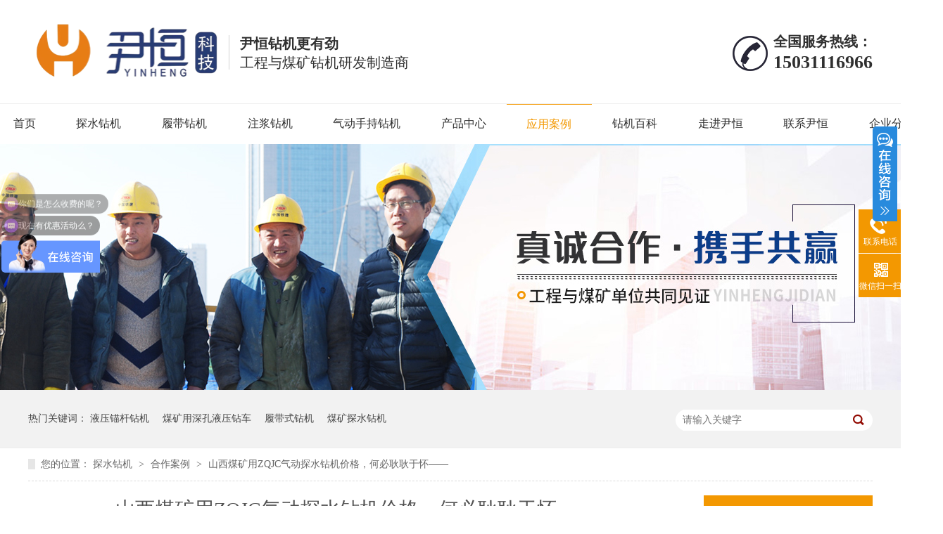

--- FILE ---
content_type: text/html
request_url: https://www.yinhengkeji.com/articles/sxmkyz.html
body_size: 5139
content:
<!DOCTYPE html><html lang="zh"><head data-base="/">
<meta http-equiv="Cache-Control" content="no-transform">
<meta http-equiv="Cache-Control" content="no-siteapp"> 
  <meta charset="UTF-8"> 
  <meta http-equiv="X-UA-Compatible" content="IE=edge"> 
  <meta name="renderer" content="webkit"> 
  <meta http-equiv="pragma" content="no-cache">
 <meta http-equiv="cache-control" content="no-cache,must-revalidate">
 <meta http-equiv="expires" content="Wed, 26 Feb 1997 08:21:57 GMT">
 <meta http-equiv="expires" content="0">
 <meta name="applicable-device" content="pc">
<title>山西煤矿用ZQJC气动探水钻机价格，何必耿耿于怀——</title>
<meta name="keywords" content="ZQJC气动探水钻机价格,探水钻机价格">
<meta name="description" content="煤矿用的探水钻机价格，一直是老生常谈的话题。尹恒君提醒您，探水钻机价格低的一定是劣质的。准备采购煤矿用探水钻机的，探水钻机型号先放一放、探水钻机价格先放一放、定要寻找有安标、有合格证、有资质的厂家合作，以防后患！"><meta name="mobile-agent" content="format=html5;url=http://m.yinhengkeji.com/articles/sxmkyz.html"><meta name="mobile-agent" content="format=xhtml;url=http://m.yinhengkeji.com/articles/sxmkyz.html">
<link rel="alternate" media="only screen and (max-width:640px)" href="http://m.yinhengkeji.com/articles/sxmkyz.html">
<script src="https://www.yinhengkeji.com/js/uaredirect.js" type="text/javascript"></script>
<script type="text/javascript">uaredirect("http://m.yinhengkeji.com/articles/sxmkyz.html");</script>
<link rel="canonical" href="https://www.yinhengkeji.com/articles/sxmkyz.html"> 
  <link href="https://www.yinhengkeji.com/css/reset.css?1578638803903" rel="stylesheet"> 
  <script src="https://www.yinhengkeji.com/js/nsw.pc.min.js"></script> 
  <link href="https://www.yinhengkeji.com/5d3d652fe4b04c6e9cce2ef3.css" rel="stylesheet">
  <script>
var _hmt = _hmt || [];
(function() {
  var hm = document.createElement("script");
  hm.src="https://hm.baidu.com/hm.js?69cb07b86e1f6aeb8bdf40608c4ea4e0";
  var s = document.getElementsByTagName("script")[0]; 
  s.parentNode.insertBefore(hm, s);
})();
</script>
 </head> 
 <body class="body-color"> 
  <div> 
 <div class="header"> 
  <div class="content"> 
   <div class="h_con"> 
    <h1 class="logo wow zoomIn animated"> <a href="https://www.yinhengkeji.com/" ref="nofollow" title="ZQJC气动探水钻机价格,探水钻机价格"><img alt="尹恒钻机" src="https://www.yinhengkeji.com/resource/images/c0c5c80d4f8e4d718330047f79256749_2.png"></a></h1> 
    <h2><b>尹恒钻机更有劲</b> <span>工程与煤矿钻机研发制造商</span></h2> 
    <p class="wow fadeInRight"><b><a href="javascript:;" style="font-size:20px;font-weight:bold;">全国服务热线：</a></b> <b>15031116966</b> </p> 
   </div> 
   <div class="h_nav menu"> 
    <ul class="clearfix" style="width: 1350px;margin-left: -50px;border-top: 1px solid #f0f0f0;"> 
      
      <li class="cur"> <a href="https://www.yinhengkeji.com/" ref="" title="首页"> 首页 </a> </li> 
      
      <li> <a href="https://www.yinhengkeji.com/product_tszj.html" ref="" title="探水钻机"> 探水钻机 </a> </li> 
      
      <li> <a href="https://www.yinhengkeji.com/product_ldszj718.html" ref="" title="履带钻机"> 履带钻机 </a> </li> 
      
      <li> <a href="https://www.yinhengkeji.com/product_zjjgzj.html" ref="" title="注浆钻机"> 注浆钻机 </a> </li> 
      
      <li> <a href="https://www.yinhengkeji.com/product_qdscsz.html" ref="" title="气动手持钻机"> 气动手持钻机 </a> </li> 
      
      <li> <a href="https://www.yinhengkeji.com/product_index.html" ref="" title="产品中心"> 产品中心 </a> </li> 
      
      <li> <a href="https://www.yinhengkeji.com/article_hzal.html" ref="nofollow" title="应用案例"> 应用案例 </a> </li> 
      
      <li> <a href="https://www.yinhengkeji.com/article_cjwd.html" ref="" title="钻机百科"> 钻机百科 </a> </li> 
      
      <li> <a href="https://www.yinhengkeji.com/helps/gsjj.html" ref="nofollow" title="走进尹恒"> 走进尹恒 </a> </li> 
      
      <li> <a href="https://www.yinhengkeji.com/helps/lxwm.html" ref="nofollow" title="联系尹恒"> 联系尹恒 </a> </li> 
      
     <li> <a href="/region.html" ref="nofollow" title="企业分站"> 企业分站 </a> </li> 
    </ul> 
   </div> 
  </div> 
 </div> 
  
  
</div> 
  <div> 
 <div class="ty-banner-1"> 
   
   <a href="https://www.yinhengkeji.com/article_hzal.html" title="应用案例"> <img alt="应用案例" src="https://www.yinhengkeji.com/resource/images/3d99faa5c38f4490be75e0b0bbc923bc_2.png" title="应用案例"> </a> 
    
   
   
   
 </div> 
</div> 
  <div class="p1-search-1 b"> 
 <div class="blk-main"> 
  <div class="blk-md blk"> 
   <div class="p1-search-1-inp fr"> 
    <input class="p1-search-1-inp1" id="key" placeholder="请输入关键字" type="text"> 
    <input class="p1-search-1-inp2" onclick="searchInfo();" type="button"> 
   </div> 
   <p> 热门关键词： 
     
     <a href="https://www.yinhengkeji.com/product_yymgzj.html" onclick="searchLink(this);" title="液压锚杆钻机">液压锚杆钻机</a> 
     
     
     <a href="https://www.yinhengkeji.com/product_mkysky.html" onclick="searchLink(this);" title="煤矿用深孔液压钻车">煤矿用深孔液压钻车</a> 
     
     
     <a href="https://www.yinhengkeji.com/product_ldszj718.html" onclick="searchLink(this);" title="履带式钻机">履带式钻机</a> 
     
     
     <a href="https://www.yinhengkeji.com/product_tszj.html" onclick="searchLink(this);" title="煤矿探水钻机">煤矿探水钻机</a> 
     </p> 
  </div> 
 </div> 
  
 <!-- CSS --> 
  
</div> 
  <div class="blk-main"> 
   <div class="blk plc"> 
 <div class="p12-curmbs-1" navcrumbs=""> 
  <b> 您的位置： </b> 
  <a href="https://www.yinhengkeji.com/"> 探水钻机 </a> 
  <span> &gt; </span> 
   
   <i class=""> <a href="https://www.yinhengkeji.com/article_hzal.html"> 合作案例 </a> <span> &gt; </span> </i> 
   
   <i class=""> <a href="https://www.yinhengkeji.com/articles/sxmkyz.html"> 山西煤矿用ZQJC气动探水钻机价格，何必耿耿于怀—— </a>  </i> 
   
 </div> 
 <!-- css --> 
  
  
</div> 
   <div class="clear"></div> 
   <div class="blk-sm fl"> 
    <div class="p15-infocontent-1 blk"> 
 <div class="p15-infocontent-1-tit" id="h1_rep_title">
   山西煤矿用ZQJC气动探水钻机价格，何必耿耿于怀—— 
 </div> 
 <div class="p15-infocontent-1-bool"> 
  <i><a href="https://www.yinhengkeji.com/article_hzal.html" ref="nofollow" title="返回列表"> 返回列表 </a></i> 
  <span> 来源： <a href="https://www.yinhengkeji.com" target="_blank"> 尹恒钻机 </a> 
    </span> 
  <span> 发布日期： 2019.09.28 </span> 
 </div> 
 <div class="p15-infocontent-1-con endit-content"><p class="MsoNormal img-block">
    <img align="middle" alt="尹恒钻机" src="https://www.yinhengkeji.com/resource/images/fe3e4b93120d47b299e83ba46463376e_23.jpg" title="尹恒钻机">
</p>
<p class="MsoNormal">
    <b>山西用户始于探水钻机价格并忠于探水钻机厂家</b><b></b>
</p>
<p class="MsoNormal">
    <b>&nbsp; &nbsp; &nbsp; &nbsp;</b>世界真大，尹恒君每天能遇上各种类的探水钻机用户，对<b>探水钻机价格</b>和探水钻机型号的需求各有不同。有趣的是山西介休用户对尹恒这款ZQJC系列探水钻机配置很了解，山西地区哪个煤矿在使用这台钻机也较清楚，这个用户潜伏在微信圈，对尹恒探水钻机的质量和<b>探水钻机价格</b>也较认可，终于放马过来，采购一台ZQJC-560/7.6S单立柱探水钻机。下图是这台气动架柱钻机车间实拍图：
</p>
<p class="MsoNormal img-block">
    <img align="middle" alt="探水钻机价格" src="https://www.yinhengkeji.com/resource/images/5eaec4b5f02c40568a0c8a5fa8ab935a_18.jpg" title="探水钻机价格">
</p>
<p class="MsoNormal">
    <b>山西探水钻机价格吸引人</b><b>&nbsp; </b><b>切莫误入低价谎</b>
</p>
<p class="MsoNormal" style="text-indent:28.0pt;">
    煤矿用的<b>探水钻机价格</b>，一直是老生常谈的话题。尹恒君提醒您，<b>探水钻机价格</b>低的或许是劣质的。准备采购煤矿用探水钻机的，探水钻机型号先放一放、<b>探水钻机价格</b>先放一放、定要寻找<b>有安标、有合格证、有资质</b>的厂家合作，以防后患！
</p>
<p class="MsoNormal img-block" style="text-indent:28.0pt;">
    <img align="middle" alt="探水钻机价格" src="https://www.yinhengkeji.com/resource/images/5eaec4b5f02c40568a0c8a5fa8ab935a_20.jpg" title="探水钻机价格">
</p>
<p class="MsoNormal" style="text-indent:14.05pt;">
    <b>&nbsp; &nbsp;河北尹恒机电科技有限公司主营：探水钻机，履带式气动钻机，全液压坑道钻机，<a class="tilisoftStation" href="https://www.yinhengkeji.com/product_qdjzsz.html" style="color:red;font-weight:bold;" target="_blank" title="气动架柱式钻机">气动架柱式钻机</a>，注浆加固钻机等工程与煤矿钻机及配件，集生产、销售、售后及配件等一站式服务，</b><b>有任何意见或建议的您可直接拨打</b><b>服务热线：</b><b>15031116966</b><b>，尹恒钻机期待您预约参观工厂。</b><b></b>
</p></div> 
 <div class="clear"></div> 
  
</div> 
    <div class="p14-info-3 blk"> 
 <div class="p14-info-3-tit">
   【相关推荐】 
 </div> 
 <div class="p14-info-3-list"> 
  <ul> 
    
    <li><a href="https://www.yinhengkeji.com/articles/zlj9507764.html" ref="nofollow" target="_blank"><span> 了解详情 &gt; </span> ZLJ-950注浆加固钻机在地铁工程作用越来越大 </a></li> 
    
    <li><a href="https://www.yinhengkeji.com/articles/zyljlz.html" ref="nofollow" target="_blank"><span> 了解详情 &gt; </span> 只有了解了注浆加固钻机，你才能更好的选择和使用 </a></li> 
    
    <li><a href="https://www.yinhengkeji.com/articles/tszjsm.html" ref="nofollow" target="_blank"><span> 了解详情 &gt; </span> 探水钻机，是煤矿井下探水的好方法 </a></li> 
    
    <li><a href="https://www.yinhengkeji.com/articles/tszjyy.html" ref="nofollow" target="_blank"><span> 了解详情 &gt; </span> 探水钻机液压部件的维护方法? </a></li> 
    
    <li><a href="https://www.yinhengkeji.com/articles/zjjgzj6240.html" ref="nofollow" target="_blank"><span> 了解详情 &gt; </span> 注浆加固钻机的润滑事项，一定要牢记! </a></li> 
    
  </ul> 
 </div> 
  
</div> 
    <div class="p14-pagination-1 blk"> 
 <dl> 
  <dd> 
   <b><em><a href="https://www.yinhengkeji.com/articles/hnhbmk.html" ref="nofollow" title="河南鹤壁煤矿支护液压锚杆钻机厂家 只信赖尹恒钻机"> 查看详情 + </a></em></b> 
   <span> 上一条 </span> 
   <a href="https://www.yinhengkeji.com/articles/hnhbmk.html" title="河南鹤壁煤矿支护液压锚杆钻机厂家 只信赖尹恒钻机"> 河南鹤壁煤矿支护液压锚杆钻机厂家 只信赖尹恒钻机 </a> 
  </dd> 
  <dt></dt> 
  <dd> 
   <b><em><a href="https://www.yinhengkeji.com/articles/jzmcmf.html" ref="nofollow" title="【晋中】没错!买放心,就选尹恒探水钻机厂家"> 查看详情 + </a></em></b> 
   <span> 下一条 </span> 
   <a href="https://www.yinhengkeji.com/articles/jzmcmf.html" title="【晋中】没错!买放心,就选尹恒探水钻机厂家"> 【晋中】没错!买放心,就选尹恒探水钻机厂家 </a> 
  </dd> 
 </dl> 
 <div class="p14-pagination-1-href"> 
  <span><a href="https://www.yinhengkeji.com/article_hzal.html" ref="nofollow" title="返回列表"> 返回列表 </a></span> 
 </div> 
 <div class="p14-pagination-1-key"> 
  <p> 本文标签： 
    
     
     <span><a href="https://www.yinhengkeji.com/search.php?key=ZQJC气动探水钻机价格" title="ZQJC气动探水钻机价格"> ZQJC气动探水钻机价格 </a></span> 
     
     <span><a href="https://www.yinhengkeji.com/search.php?key=探水钻机价格" title="探水钻机价格"> 探水钻机价格 </a></span> 
     
    </p> 
 </div> 
 <div class="clear"> 
 </div> 
  
</div> 
   </div> 
   <div class="blk-xs fr"> 
    <div class="p14-left-nav-1 blk"> 
 <div class="p14-left-nav-1-tit"> 
  <h3> 资讯分类<span>/case</span> </h3> 
 </div> 
 <div class="p14-left-nav-1-nav" navvicefocus1=""> 
   
   <div class="p14-left-nav-1-nav-one"> 
    <h3><a href="https://www.yinhengkeji.com/article_cjwd.html" ref="nofollow" title="钻机百科"> 钻机百科 </a></h3> 
     
   </div> 
   
   <div class="p14-left-nav-1-nav-one"> 
    <h3><a href="https://www.yinhengkeji.com/article_yhbk.html" ref="nofollow" title="钻机资讯"> 钻机资讯 </a></h3> 
     
   </div> 
   
   <div class="p14-left-nav-1-nav-one"> 
    <h3><a href="https://www.yinhengkeji.com/article_hzal.html" ref="nofollow" title="合作案例"> 合作案例 </a></h3> 
     
   </div> 
   
   <div class="p14-left-nav-1-nav-one"> 
    <h3><a href="https://www.yinhengkeji.com/article_gsdt.html" ref="nofollow" title="公司动态"> 公司动态 </a></h3> 
     
   </div> 
   
 </div> 
 <div class="clear"></div> 
  
  
</div> 
    <div class="contact-z1 blk"> 
 <p> 咨询热线 </p> 
 <span> 15031116966 </span> 
  
</div> 
    <div class="p14-product-3"> 
 <div class="p14-product-3-tit"> 
  <b>最新产品</b> 
 </div> 
 <div class="p14-product-3-list"> 
   
   <dl> 
    <dt> 
     <a href="https://www.yinhengkeji.com/products/cms1xl.html" target="_blank" title="ZDY系列煤矿用履带式全液压坑道钻机"><img alt="ZDY履带式全液压钻机" src="https://www.yinhengkeji.com/resource/images/7ddd979765b24e269fab9efeac5a3c1d_2.jpg"></a> 
    </dt> 
    <dd> 
     <h4><a href="https://www.yinhengkeji.com/products/cms1xl.html" target="_blank" title="ZDY系列煤矿用履带式全液压坑道钻机">ZDY系列煤矿用履带式全液压坑道钻机</a></h4> 
    </dd> 
   </dl> 
   
   <dl> 
    <dt> 
     <a href="https://www.yinhengkeji.com/products/zjjgzj.html" target="_blank" title="ZLJ-950注浆加固钻机（钻注一体机）"><img alt="ZLJ注浆加固钻机" src="https://www.yinhengkeji.com/resource/images/42de10f2aa05489cbef258a9ac0b9066_6.jpg"></a> 
    </dt> 
    <dd> 
     <h4><a href="https://www.yinhengkeji.com/products/zjjgzj.html" target="_blank" title="ZLJ-950注浆加固钻机（钻注一体机）">ZLJ-950注浆加固钻机（钻注一体机）</a></h4> 
    </dd> 
   </dl> 
   
   <dl> 
    <dt> 
     <a href="https://www.yinhengkeji.com/products/zlj1202612.html" target="_blank" title="ZLJ-1200L小履带式注浆加固钻机（钻注一体机）"><img alt="ZLJ注浆加固钻机" src="https://www.yinhengkeji.com/resource/images/42de10f2aa05489cbef258a9ac0b9066_2.jpg"></a> 
    </dt> 
    <dd> 
     <h4><a href="https://www.yinhengkeji.com/products/zlj1202612.html" target="_blank" title="ZLJ-1200L小履带式注浆加固钻机（钻注一体机）">ZLJ-1200L小履带式注浆加固钻机（钻注一体机）</a></h4> 
    </dd> 
   </dl> 
   
   <dl class="last"> 
    <dt> 
     <a href="https://www.yinhengkeji.com/products/cms136.html" target="_blank" title="ZDY-4500LPS煤矿用履带式全液压坑道钻机"><img alt="煤矿用履带式全液压坑道钻机" src="https://www.yinhengkeji.com/resource/images/8834775bcf1641cf84c1651cdc8b45c7_2.jpg"></a> 
    </dt> 
    <dd> 
     <h4><a href="https://www.yinhengkeji.com/products/cms136.html" target="_blank" title="ZDY-4500LPS煤矿用履带式全液压坑道钻机">ZDY-4500LPS煤矿用履带式全液压坑道钻机</a></h4> 
    </dd> 
   </dl> 
   
  <div class="clear"></div> 
 </div> 
</div> 
 
   </div> 
   <div class="clear"></div> 
  </div> 
  <div> 
 <div class="footer"> 
  <div class="content"> 
   <div class="f_con"> 
    <div class="f_logo"> 
     <h2><a href="https://www.yinhengkeji.com/" title="尹恒钻机"><img alt="尹恒钻机" src="https://www.yinhengkeji.com/resource/images/c0c5c80d4f8e4d718330047f79256749_4.png"></a> <span>工程与煤矿钻机研发制造商</span></h2> 
    </div> 
    <div class="gsxx"> 
     <p><em>电话：</em>15031116966</p> 
     <p><em>电话：</em>0311-67093320
      <!--${enterprise.qq}--></p> 
     <p><em>邮箱：</em>yhjdzj@163.com</p> 
     <p><em>地址：</em>河北省石家庄市藁城区经济技术开发区塔东大街78号联东U谷-13</p> 
    </div> 
    <div class="f_nav"> 
     <p> 
       
       <a href="https://www.yinhengkeji.com/" title="首页">首页</a> 
       
       <a href="https://www.yinhengkeji.com/product_tszj.html" title="探水钻机">探水钻机</a> 
       
       <a href="https://www.yinhengkeji.com/product_zjzj.html" title="注浆钻机">注浆钻机</a> 
       
       <a href="https://www.yinhengkeji.com/product_zhzj.html" title="锚杆钻机">锚杆钻机</a> 
       
       <a href="https://www.yinhengkeji.com/product_index.html" title="产品中心">产品中心</a> 
       
       <a href="https://www.yinhengkeji.com/article_hzal.html" title="应用案例">应用案例</a> 
       
       <a href="https://www.yinhengkeji.com/article_gsdt.html" title="尹恒资讯">尹恒资讯</a> 
       
       <a href="https://www.yinhengkeji.com/helps/gsjj.html" title="走进尹恒">走进尹恒</a> 
       
       <a href="https://www.yinhengkeji.com/helps/lxwm.html" title="联系尹恒">联系尹恒</a> 
       
       <a href="https://www.yinhengkeji.com/sitemap.html" target="_blank" title="网站地图">网站地图</a> 
       </p> 
    </div> 
    <div class="sao"> 
     <p><img alt="尹恒钻机" src="https://www.yinhengkeji.com/resource/images/7ed1c13578824985aa008845bead4418_2.jpg" title="尹恒钻机"><span>公众号二维码</span></p> 
    </div> 
   </div> 
   <div class="link"> 
    <p class="lk3"> <em>河北尹恒机电科技有限公司 版权所有&nbsp;&nbsp;|</em> <a href="http://www.beian.miit.gov.cn" rel="nofollow" target="_blank"> 备案号：</a><a href="https://beian.miit.gov.cn/#/Integrated/index" target="_blank">冀ICP备17036251号</a>&nbsp;&nbsp;|<i> 百度统计 |</i> <i><a href="http://www.nsw88.com" target="_blank">技术支持：牛商股份</a></i> </p> 
    <b class="lk4"><a><img alt="" src="https://www.yinhengkeji.com/images/ft.jpg"></a></b> 
   </div> 
  </div> 
 </div> 
  
</div> 
  <div class="client-2"> 
 <ul id="client-2"> 
   
  <li class="my-kefu-tel"> 
   <div class="my-kefu-tel-main"> 
    <div class="my-kefu-left"> 
     <i></i> 
     <p> 联系电话 </p> 
    </div> 
    <div class="my-kefu-tel-right" phone400="">15031116966</div> 
   </div> </li> 
  <!--<li class="my-kefu-liuyan">--> 
  <!--    <div class="my-kefu-main">--> 
  <!--        <div class="my-kefu-left">--> 
  <!--            <a href="https://www.yinhengkeji.com/Tools/leaveword.html" title="在线留言"> <i></i>--> 
  <!--                <p> 在线留言 </p>--> 
  <!--            </a>--> 
  <!--        </div>--> 
  <!--        <div class="my-kefu-right"></div>--> 
  <!--    </div>--> 
  <!--</li>--> 
  <li class="my-kefu-weixin"> 
   <div class="my-kefu-main"> 
    <div class="my-kefu-left"> 
     <i></i> 
     <p> 微信扫一扫 </p> 
    </div> 
    <div class="my-kefu-right"> 
    </div> 
    <div class="my-kefu-weixin-pic"> 
     <img src="https://www.yinhengkeji.com/resource/images/7ed1c13578824985aa008845bead4418_2.jpg"> 
    </div> 
   </div> </li> 
  <!--<li class="my-kefu-weibo" th:if="${not #strings.isEmpty(enterprise.xlweibo)}">--> 
  <!--    <div class="my-kefu-main">--> 
  <!--        <div class="my-kefu-left">--> 
  <!--            <a th:href="https://www.yinhengkeji.com/${enterprise?enterprise.xlweibo:''}" target="_blank" href="javascript:;"> <i></i>--> 
  <!--                <p> 关注微博 </p>--> 
  <!--            </a>--> 
  <!--        </div>--> 
  <!--        <div class="my-kefu-right">--> 
  <!--        </div>--> 
  <!--    </div>--> 
  <!--</li>--> 
  <li class="my-kefu-ftop"> 
   <div class="my-kefu-main"> 
    <div class="my-kefu-left"> 
     <a href="javascript:;"> <i></i> <p> 返回顶部 </p> </a> 
    </div> 
    <div class="my-kefu-right"> 
    </div> 
   </div> </li> 
 </ul> 
  
  
</div> 
  <script src="https://www.yinhengkeji.com/js/public.js"></script> 
  <script src="https://www.yinhengkeji.com/5d3d652fe4b04c6e9cce2ef3.js" type="text/javascript"></script>
  <script charset="utf-8" src="//op.jiain.net/10041239/10108637.js" type="text/javascript"></script>
  <script>window._bd_share_config={"common":{"bdSnsKey":{},"bdText":"","bdMini":"2","bdMiniList":false,"bdPic":"","bdStyle":"0","bdSize":"16"},"slide":{"type":"slide","bdImg":"2","bdPos":"left","bdTop":"100"}};with(document)0[(getElementsByTagName('head')[0]||body).appendChild(createElement('script')).src='http://bdimg.share.baidu.com/static/api/js/share.js?v=89860593.js?cdnversion='+~(-new Date()/36e5)];</script>
 
<script>  var sysBasePath = null ;var projPageData = {};</script><script>(function(){var bp = document.createElement('script');
var curProtocol = window.location.protocol.split(':')[0];
if (curProtocol === 'https')
{ bp.src='https://zz.bdstatic.com/linksubmit/push.js'; }
else
{ bp.src='http://push.zhanzhang.baidu.com/push.js'; }
var s = document.getElementsByTagName("script")[0];
s.parentNode.insertBefore(bp, s);
})();</script><script src="https://www.yinhengkeji.com/js/ab77b6ea7f3fbf79.js" type="text/javascript"></script>
<script type="application/ld+json">
{"@content":"https://ziyuan.baidu.com/contexts/cambrian.jsonld","@id":"https://www.yinhengkeji.com/articles/sxmkyz.html","appid":"","title":"山西煤矿用ZQJC气动探水钻机价格，何必耿耿于怀——","images":[],"description":"","pubDate":"2019-09-28T14:50:00","upDate":"2025-04-14T10:28:46","lrDate":"2019-09-28T14:55"}
</script></body></html>

--- FILE ---
content_type: text/html;charset=UTF-8
request_url: https://op.jiain.net/10041239/10108637.js
body_size: 1150
content:


























if(typeof doyoo=='undefined' || !doyoo){
var d_genId=function(){
var id ='',ids='0123456789abcdef';
for(var i=0;i<32;i++){ id+=ids.charAt(Math.floor(Math.random()*16)); } return id;
};

var schema='http';
if(location.href.indexOf('https:') == 0){
schema = 'https';
}
var doyoo={
env:{
secure:schema=='https',
mon:'//m6817.talk99.cn/monitor',
chat:'https://chat6842.talk99.cn/chat',
file:'//aux.soperson.com',
compId:10041239,
confId:10108637,
workDomain:'',
vId:d_genId(),
lang:'',
fixFlash:0,
fixMobileScale:0,
subComp:0,
_mark:'9ae86d28b3278a3ed3c6f69b30e2b2a7366a62f7590701296b8b643a4b23da266ed562b0ee7881eb'
},
chat:{
mobileColor:'',
mobileHeight:80,
mobileChatHintBottom:0,
mobileChatHintMode:0,
mobileChatHintColor:'',
mobileChatHintSize:30,
priorMiniChat:0
}

, monParam:{
index:5,
preferConfig:0,

title:'',
text:'',
auto:-1,
group:'10077579',
start:'00:00',
end:'24:00',
mask:false,
status:false,
fx:0,
mini:1,
pos:0,
offShow:1,
loop:0,
autoHide:0,
hidePanel:0,
miniStyle:'#0680b2',
miniWidth:'340',
miniHeight:'490',
showPhone:0,
monHideStatus:[0,0,0],
monShowOnly:'',
autoDirectChat:5,
allowMobileDirect:0,
minBallon:1,
chatFollow:1,
backCloseChat:0,
ratio:0
}


, panelParam:{
mobileIcon:'',
mobileIconWidth:0,
mobileIconHeight:0,
category:'icon',
preferConfig:0,
position:1,
vertical:180,
horizon:5


,mode:0,
target:'hbyhjd001',
online:'//a.looyu.com/10041239/35d4e5b02f684f378be6cb2ff3574224.png',
offline:'//a.looyu.com/10041239/35d4e5b02f684f378be6cb2ff3574224.png',
width:35,
height:135,
status:0,
closable:0,
regions:[{type:"0",l:"0",t:"300",w:"165",h:"45",bk:"",v:"1035574801"}],
collapse:0



}



};

if(typeof talk99Init=="function"){talk99Init(doyoo)}if(!document.getElementById("doyoo_panel")){var supportJquery=typeof jQuery!="undefined";var doyooWrite=function(tag,opt){var el=document.createElement(tag);for(v in opt){if(opt.hasOwnProperty(v)){el.setAttribute(v,opt[v])}}var tar=document.body||document.getElementsByTagName("head")[0];tar.appendChild(el)};doyooWrite("link",{rel:"stylesheet",type:"text/css",href:"//aux.soperson.com/2025/looyu.f7bf1efc8b105c9c95d249e08b3cceda.css"});doyooWrite("script",{type:"text/javascript",src:"//aux.soperson.com/2025/looyu.e8ec87f1e66ab62da94f3e3629860898.js",charset:"utf-8"})};
}


--- FILE ---
content_type: text/html;charset=ISO-8859-1
request_url: https://m6817.talk99.cn/monitor/s?c=a&i=10041239&v=d3f15aa965c830798be82a2348912d03&u=d3f15aa965c830798be82a2348912d03&p=&ref=&site=0&h=%E5%B1%B1%E8%A5%BF%E7%85%A4%E7%9F%BF%E7%94%A8ZQJC%E6%B0%94%E5%8A%A8%E6%8E%A2%E6%B0%B4%E9%92%BB%E6%9C%BA%E4%BB%B7%E6%A0%BC%EF%BC%8C%E4%BD%95%E5%BF%85%E8%80%BF%E8%80%BF%E4%BA%8E%E6%80%80%E2%80%94%E2%80%94&w=https%3A%2F%2Fwww.yinhengkeji.com%2Farticles%2Fsxmkyz.html&scn=1280*720&f=10108637&t=&ct=1&r=&p0=https%3A%2F%2Fwww.yinhengkeji.com%2Farticles%2Fsxmkyz.html&x=1768906670904
body_size: 374
content:
doyoo.resp={"p":"2515910000","area":"\u7f8e\u56fd","c":"a","t":null,"status":1}

--- FILE ---
content_type: text/css
request_url: https://www.yinhengkeji.com/5d3d652fe4b04c6e9cce2ef3.css
body_size: 2952
content:

        body {
            min-width: 1200px;
            width: 100%;
            overflow-x: hidden;
        }
        
        i,
        em {
            font-style: normal;
        }
        
        .content {
            width: 1200px;
            margin: 0 auto;
        }
        
        .header {
            height: 205px;
        }
        
        .h_con {
            height: 147px;
        }
        
        .h_con .logo {
            float: left;
            margin: 30px 16px 0 0px;
        }
        
        .h_con .logo a, .h_con .logo img{
            width: 269px;height: 80px;display: block;
        }
        
        .h_con h2 {
            float: left;
            font-weight: normal;
            margin-top: 50px;
            border-left: 1px solid #d2d2d2;
            padding-left: 15px;
        }
        
        .h_con h2 b {
            display: block;
            font-size: 20px;
            color: #303030;
            line-height: 24px;
        }
        
        .h_con h2 span {
            display: block;
            font-size: 20px;
            color: #303030;
            line-height: 20px;
            font-weight: normal;
            padding-top: 5px;
        }
        
        .h_con p {
            float: right;
            margin-top: 43px;
            background: url(images/ptel.png) no-repeat left 8px;
            padding-left: 58px;
        }
        
        .h_con p span {
            font-size: 14px;
            color: #707070;
            text-align: left;
            display: block;
        }
        
        .h_con p b {
            display: block;
            font-size: 26px;
            color: #303030;
            line-height: 30px;
        }
        
        .h_con p b a {
            color: #303030;
        }
        
        .h_nav {
            height: 56px;
            border-top: 0px solid #f0f0f0;
        }
        
        .h_nav li {
            float: left;
            height: 56px;
            line-height: 56px;
        }
        
        .h_nav li a {
            display: block;
            font-size: 16px;
            color: #303030;
            padding: 0 28.8px;
            z-index: 1;
        }
        
        .h_nav li:hover a,
        .h_nav li.cur a {
            color: #f39800;
            border-top: 1px solid #f39800;
        }
    

        .ty-banner-1 {
            overflow: hidden;
            line-height: 0;
            text-align:center;
        }
        .ty-banner-1 img{
            visibility: hidden;
        }
        .ty-banner-1 img.show{
            visibility: visible;
        }
    

        .p1-search-1 {
            background: #f2f2f2;
            height: 82px;
            border-bottom: 1px solid #eee;
            overflow: hidden;
            font-size: 14px;
        }
        
        .p1-search-1 p {
            color: #444;
            line-height: 82px;
        }
        
        .p1-search-1 a {
            color: #444;
            display: inline-block;
            margin-right: 15px;
        }
        
        .p1-search-1-inp {
            width: 270px;
            height: 30px;
            border-radius: 20px;
            background: #fff;
            padding-left: 10px;
            margin-top: 28px;
        }
        
        .p1-search-1-inp input {
            border: 0;
        }
        
        .p1-search-1-inp1 {
            width: 224px;
            height: 30px;
            line-height: 30px;
            color: #a9a9a9;
            float: left;
        }
        
        .p1-search-1-inp2 {
            width: 30px;
            height: 30px;
            background: url(images/VISkins-p1.png) no-repeat -258px -936px;
            float: right;
            cursor: pointer;
        }
    

        .p12-curmbs-1 {
            font-size: 14px;
            border-bottom: 1px dashed #dcdcdc;
        }
        .p12-curblock{
            display: none;
        }
        .p12-curmbs-1 b {
            border-left: 10px solid #e6e6e6;
            font-weight: normal;
            padding-left: 8px;
        } 
        .p12-curmbs-1 i {
            font-style: normal;
        }
        
        .p12-curmbs-1 span {
            font-family: '宋体';
            padding: 0 5px;
            height: 46px;
            line-height: 46px;
        }
    

        .p15-infocontent-1 {
            margin-bottom: 30px;
        }
        
        .p15-infocontent-1-tit {
            text-align: center;
            font-weight: normal;
            margin-bottom: 40px;
            font-size: 28px;
            line-height: 40px;
            color: #535353;
            height: 40px;
            overflow: hidden;
        }
        
        .p15-infocontent-1-bool {
            border-bottom: 1px solid #e6e6e6;
            height: 20px;
            font-size: 12px;
            color:#909090;
        }
        
        .p15-infocontent-1-bool span {
            margin-right: 20px;
        }
        
        .p15-infocontent-1-bool span a {
            color: #909090;
        }
        
        .p15-infocontent-1-bool i {
            font-style: normal;
            float: right;
            display: block;
            width: 80px;
            height: 20px;
            line-height: 20px;
            text-align: center;
            color: #fff;
            background: #e6e6e6;
        }
        
        .p15-infocontent-1-bool i a {
            color: #fff;
        }
        
        .p15-infocontent-1-bool span {
            margin-right: 15px;
        }
        
        .p15-infocontent-1-tag span {
            margin-right: 10px;
        }
    

        .p14-info-3 {
            background: #f5f5f5;
            padding: 0 0 8px;
        }
        
        .p14-info-3-tit {
            height: 55px;
            font-size: 24px;
            line-height: 55px;
            color: #4b4a4a;
        }
        
        .p14-info-3-list li {
            height: 46px;
            font-size: 14px;
            line-height: 46px;
            color:#4b4a4a;
            border-top: 1px dashed #dbdbdb;
            overflow: hidden;
            text-overflow: ellipsis;
            white-space: nowrap;
        }
        
        .p14-info-3-list li a{ color:#4b4a4a;}
        .p14-info-3-list li span {
            float: right;
        }
    

        .p14-pagination-1 dl {
            margin-bottom: 24px;
            padding-right: 40px;
        }
        
        .p14-pagination-1 dd {
            height: 32px;
            font-size: 14px;
            line-height: 32px;
            overflow: hidden;
            text-overflow: ellipsis;
            white-space: nowrap;
        }
        .p14-pagination-1 dd b{float: right;font-weight:normal;}
        
        .p14-pagination-1 dd span {
            width: 60px;
            height: 32px;
            background: #a2a2a2;
            color: #fff;
            text-align: center;
            display: inline-block;
            margin-right: 10px;
        }
        
        .p14-pagination-1 dt {
            height: 1px;
            border-bottom: 1px dashed #b5b5b5;
            margin-left: 60px;
            padding-top: 2px;
            margin-bottom: 2px;
        }
        .p14-pagination-1 dd em{float: right; padding-left: 20px;font-weight: normal;}
        .p14-pagination-1 dl a{color:#4b4a4a;}
        .p14-pagination-1-href {
            float: right;
            font-size: 18px;
            line-height: 32px;
        }
        
        .p14-pagination-1-href span {
            display: inline-block;
            padding: 0 6px;
            margin-left: 4px;
            background: #e6e6e6;
        }
        
        .p14-pagination-1-href a {
            display: block;
            color: #fff;
        }
        
        .p14-pagination-1-key {
            min-height: 40px;
            border-top: 1px solid #e6e6e6;
            font-size: 14px;
            line-height: 40px;
            color:#575556;
        }
        .p14-pagination-1-key a{ color:#575556;}
        .p14-pagination-1-key span {
            display: inline-block;
            margin: 0 4px;
        }
    

        
        .p14-left-nav-1-tit {
            background: #f39801;
            height: 80px;                            
        }
        
        .p14-left-nav-1-tit h3 {
            height: 75px;
            font-size: 24px; 
            font-weight: normal;
            line-height: 75px;
            color: #fff;
            border-bottom: 1px solid #fff;
            text-align: center;
            
        }
        .p14-left-nav-1-tit h3 span{font-size: 14px; text-transform: uppercase;}
         
        
        .p14-left-nav-1-nav-one h3 {
            height: 50px;
            line-height: 50px; 
            background:url(images/p14-icon5.png) no-repeat right center #ececeb; 
            margin-bottom: 2px;
            overflow: hidden;
        }
        
        .p14-left-nav-1-nav-one h3 a {
            display: block; 
            font-size: 18px;
            font-weight: normal;
            margin-right: 40px;
            margin-left: 38px; 
            color: #666;
        }
        
        .p14-left-nav-1-nav-one h3.sidenavcur,.p14-left-nav-1-nav-one h3:hover{
            background: url(images/p14-icon2.png) no-repeat right center #f39801; 
        }  
        .p14-left-nav-1-nav-one h3.sidenavcur a,.p14-left-nav-1-nav-one h3:hover a{
            color: #fff
        }
        
        .p14-left-nav-1-nav dl{
            padding: 2px 0 4px;
        }
        .p14-left-nav-1-nav dt {
            height: 50px;
            font-size: 16px;
            line-height: 50px;
            padding-left: 54px;
            padding-right: 40px; 
            margin-bottom: 1px;
            background:#ececec;
            position: relative;
            overflow: hidden;	
            
        }
        .p14-left-nav-1-nav dt:after{      
        	content: "";
        	width: 8px;
        	height: 8px;              	
        	border: 2px solid #b8b8b8;
        	border-style: solid solid none none;
        	position: absolute; 
        	top: 50%;
        	right: 32px;
        	margin-top: -4px;
        	-webkit-transform: rotate(45deg);
        	-moz-transform: rotate(45deg);
        	-ms-transform: rotate(45deg);
        	-o-transform: rotate(45deg);
        	transform: rotate(45deg);
        }
        
        .p14-left-nav-1-nav dt.sidenavcur:after,.p14-left-nav-1-nav dt:hover:after {
                    	border-color:#f39801;  
        }
        .p14-left-nav-1-nav dt.sidenavcur a,.p14-left-nav-1-nav dt:hover a{color: #f39801; }
        
        .p14-left-nav-1-nav dd{
            border: 1px solid #ececec;                             
            border-bottom:0;     
        }
        .p14-left-nav-1-nav p {
            height: 50px;
            font-size: 14px;
            line-height: 50px;
            padding-left: 72px;
            padding-right: 40px; 
            border-bottom: 1px solid #ececec; 
            background: #fff;
            position: relative;
            overflow: hidden;
        }
          
                          
        /*.p14-left-nav-1-nav p:after{content: ""; width: 3px; height: 3px; border-radius: 100%;background: #666; position: absolute; left: 58px; top: 50%;}*/
        
       
        .p14-left-nav-1-nav p.sidenavcur a,.p14-left-nav-1-nav p:hover a{color:#f39801;} 
         
        .p14-left-nav-1-nav p.sidenavcur:after ,.p14-left-nav-1-nav p:hover:after  {background: #e6e6e6; } 
        
        .p14-left-nav-1-nav a {
            display: block;
            overflow: hidden;
            text-overflow: ellipsis;
            white-space: nowrap;
        }

    

        .contact-z1 {
            height: 140px;
            background: url("images/contact-z1.jpg") no-repeat;
            color: #333;
            margin-bottom: 30px;
        }
        
        .contact-z1 p {
            font-size: 20px;
            line-height: 30px;
            padding: 37px 0 0 95px; 
            background: url(images/contact-z1_tel.png) no-repeat 74px 44px;
        }
        
        .contact-z1 span {
            display: block;
            height: 30px;
            font-weight: bold;
            font-size: 18px;
            line-height: 30px; 
            padding-left: 73px;
        }
    

    .p14-product-3-tit {
        height: 46px;
        line-height: 46px;
        border-bottom: 2px solid #dfdfdf;
        margin-bottom: 30px;
    }
    
    .p14-product-3-tit b {
        display: inline-block;
        font-size: 24px;
        font-weight: normal;
        color: #464646;
        border-bottom: 2px solid #f39801;
    }
    
    .p14-product-3-tit span {
        margin-left: 10px;
        font-size: 18px;
        font-family: Arial;
        text-transform: uppercase;
        color: #c2c2c1;
    }
    
    .p14-product-3-list dl {
        border: 1px solid #dfdfdf;
        position: relative;
        box-sizing: border-box;
        overflow: hidden;
        margin-bottom: 10px;
    }
    
    .p14-product-3-list dl img {
        display: block;
        width: 100%;
    }
    
    .p14-product-3-list dd {
        padding: 12px 20px;
        background: rgba(0, 0, 0, 0.5);
        position: absolute;
        bottom: 0;
        left: 0;
        width: 100%;
        box-sizing: border-box;
    }
    
    .p14-product-3-list h4 {
        height: 22px;
        font-size: 16px;
        font-weight: normal;
        color: #fff;
        line-height: 22px;
        overflow: hidden;
        text-overflow: ellipsis;
        white-space: nowrap;
    }
    
    .p14-product-3-list h4 a {
        color: #fff;
    }
    
    .p14-product-3-desc {
        font-size: 14px;
        color: #fff;
        height: 24px;
        line-height: 24px;
        overflow: hidden;
        text-overflow: ellipsis;
        white-space: nowrap;
    }
    
    .p14-product-3-list dl:hover {
        border-color: #f39801;
    }


  .footer{height: 457px;background:url(images/fbg.jpg) no-repeat center;}
  .f_con{height:321px;padding-top:63px;}
  .f_logo{ width:702px; float: left;height: 98px;border-bottom: 1px solid #535353;}
    .f_logo h2 img{display: block; width: 206px; height: 62px;float: left;}
    .f_logo h2 span{ display: block;width: 212px;height: 30px;font-size: 16px;color:#ffffff;font-weight: bold;line-height: 30px;background: #f39800;border: 1px solid #7b5315;border-radius: 10px;float: left;text-align: center; margin-left: 12px;margin-top: 21px;}
    .gsxx{float: left;width: 500px;height: 204px;padding-top: 18px;}
    .gsxx p{font-size: 14px;color: #ffffff;line-height: 14px;font-family: "MicrosoftYa";display: block;padding-top:25px;}
    .gsxx p em{font-size: 14px;color: #f39800;}
    .f_nav{float: left;width: 270px;height: 187px;padding-top: 35px;}
    .f_nav p a{float: left;width:135px;font-size: 14px;line-height:27.5px;color: #ffffff;}
    .sao{float: right; margin-top:14px;}
    .sao p{float:right;width:117px;margin-right:63px;}
    .sao p img{display:block;width: 117px;height: 117px;}
    .sao p span{display: block;font-size: 14px;color: #eeeeee;line-height:90px;text-align: center;}
    .link{height: 72px;float: left;}
    .link .lk3{float: left;width: 1173px;padding-top: 25px;}
    .link .lk3 em{font-size:14px ;color:#535353 ;float: left;padding-right:3px;}
    .link .lk3 a{font-size:14px ;color:#535353 ;float: left;padding-right:3px;}
    .link .lk3 i{font-size:14px ;color:#535353 ;float: left;padding-left: 6px;}
    .link .lk4{height: 25px;width: 25px;float: right;margin-top:25px;}
    .link .lk4 img{height: 25px;width: 25px;display: block;}


        .client-2 {
            position: fixed;
            right: -170px;
            top: 50%;
            z-index: 900;
        }
        
        .client-2 li a {
            text-decoration: none;
        }
        .client-2 li {
            margin-top: 1px;
            clear: both;
            height: 62px;
            position: relative;
        }
        
        .client-2 li i {
            background: url(images/fx.png) no-repeat;
            display: block;
            width: 30px;
            height: 27px;
            margin: 0px auto;
            text-align: center;
        }
        
        .client-2 li p {
            height: 20px;
            font-size: 12px;
            line-height: 20px;
            overflow: hidden;
            text-align: center;
            color: #fff;
        }
        
        .client-2 .my-kefu-qq i {
            background-position: 4px 5px;
        }
        
        .client-2 .my-kefu-tel i {
            background-position: 0 -21px;
        }
        
        .client-2 .my-kefu-liuyan i {
            background-position: 4px -53px;
        }
        
        .client-2 .my-kefu-weixin i {
            background-position: -34px 4px;
        }
        
        .client-2 .my-kefu-weibo i {
            background-position: -30px -22px;
        }
        
        .client-2 .my-kefu-ftop {
            display: none;
        }
        
        .client-2 .my-kefu-ftop i {
               width: 33px;
    height: 31px;
    background-position: -23px -47px;
    background-size: 52px 82px;
        }
        .client-2 .my-kefu-ftop .my-kefu-main{
            padding-top: 6px;
        }
        
        .client-2 .my-kefu-left {
            float: left;
            width: 62px;
            height: 47px;
            position: relative;
        }
        
        .client-2 .my-kefu-tel-right {
            font-size: 16px;
            color: #fff;
            float: left;
            height: 24px;
            line-height: 22px;
            padding: 0 15px;
            border-left: 1px solid #fff;
            margin-top: 14px;
        }
        
        .client-2 .my-kefu-right {
            width: 20px;
        }
        
        .client-2 .my-kefu-tel-main {
            background: #f39801;
            color: #fff;
            height: 53px;
            width: 230px;
            padding:9px 0 0;
            float: left;
        }
        
        .client-2 .my-kefu-main {
            background: #f39801;
            width: 97px;
            height: 53px;
            position: relative;
            padding:9px 0 0;
            float: left;
        }
        
        .client-2 .my-kefu-weixin-pic {
            position: absolute;
            left: -130px;
            top: -24px;
            display: none;
            z-index: 333;
        }
        
        .my-kefu-weixin-pic img {
            width: 115px;
            height: 115px;
        }
    
